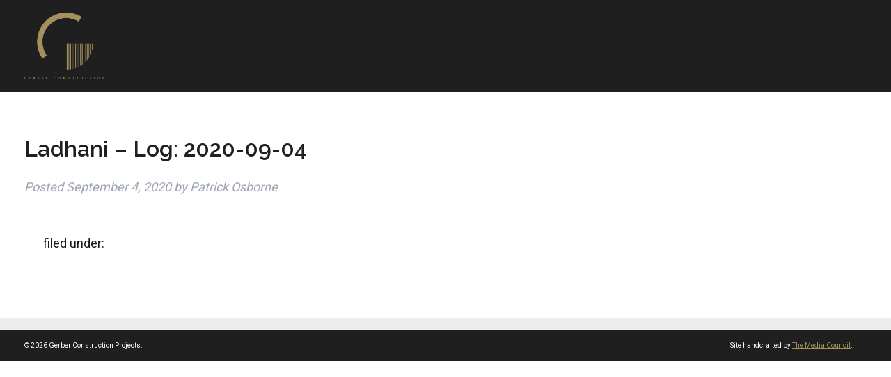

--- FILE ---
content_type: text/css
request_url: https://projects.gerberconstruction.net/wp-content/themes/gerber/library/css/style.css
body_size: 11441
content:
/*! Made with Bones: http://themble.com/bones :) */article,aside,details,figcaption,figure,footer,header,hgroup,main,nav,section,summary{display:block}audio,canvas,video{display:inline-block}audio:not([controls]){display:none;height:0}[hidden],template{display:none}html{font-family:sans-serif;-ms-text-size-adjust:100%;-webkit-text-size-adjust:100%}body{margin:0}a{background:transparent}a:focus{outline:thin dotted}a:active,a:hover{outline:0}h1{font-size:2em;margin:0.67em 0}abbr[title]{border-bottom:1px dotted}b,strong,.strong{font-weight:bold}dfn,em,.em{font-style:italic}hr{-moz-box-sizing:content-box;box-sizing:content-box;height:0}p{-webkit-hyphens:auto;-epub-hyphens:auto;-moz-hyphens:auto;hyphens:auto}pre{margin:0}code,kbd,pre,samp{font-family:monospace, serif;font-size:1em}pre{white-space:pre-wrap}q{quotes:"\201C" "\201D" "\2018" "\2019"}q:before,q:after{content:'';content:none}small,.small{font-size:75%}sub,sup{font-size:75%;line-height:0;position:relative;vertical-align:baseline}sup{top:-0.5em}sub{bottom:-0.25em}dl,menu,ol,ul{margin:1em 0}dd{margin:0}menu{padding:0 0 0 40px}ol,ul{padding:0;list-style-type:none}nav ul,nav ol{list-style:none;list-style-image:none}img{border:0}svg:not(:root){overflow:hidden}figure{margin:0}fieldset{border:1px solid #c0c0c0;margin:0 2px;padding:0.35em 0.625em 0.75em}legend{border:0;padding:0}button,input,select,textarea{font-family:inherit;font-size:100%;margin:0}button,input{line-height:normal}button,select{text-transform:none}button,html input[type="button"],input[type="reset"],input[type="submit"]{-webkit-appearance:button;cursor:pointer}button[disabled],html input[disabled]{cursor:default}input[type="checkbox"],input[type="radio"]{box-sizing:border-box;padding:0}input[type="search"]{-webkit-appearance:textfield;-moz-box-sizing:content-box;-webkit-box-sizing:content-box;box-sizing:content-box}input[type="search"]::-webkit-search-cancel-button,input[type="search"]::-webkit-search-decoration{-webkit-appearance:none}button::-moz-focus-inner,input::-moz-focus-inner{border:0;padding:0}textarea{overflow:auto;vertical-align:top}table{border-collapse:collapse;border-spacing:0}*{-webkit-box-sizing:border-box;-moz-box-sizing:border-box;box-sizing:border-box}.image-replacement,.ir{text-indent:100%;white-space:nowrap;overflow:hidden}.clearfix,.cf,.comment-respond{zoom:1}.clearfix:before,.clearfix:after,.cf:before,.comment-respond:before,.cf:after,.comment-respond:after{content:"";display:table}.clearfix:after,.cf:after,.comment-respond:after{clear:both}span.amp{font-family:Baskerville,'Goudy Old Style',Palatino,'Book Antiqua',serif !important;font-style:italic}@font-face{font-family:'gerber-icons';src:url("../fonts/gerber-icons.ttf?9xkfz5") format("truetype"),url("../fonts/gerber-icons.woff?9xkfz5") format("woff"),url("../fonts/gerber-icons.svg?9xkfz5#gerber-icons") format("svg");font-weight:normal;font-style:normal}[class^="icon-"],[class*=" icon-"]{font-family:'gerber-icons' !important;speak:none;font-style:normal;font-weight:normal;font-variant:normal;text-transform:none;line-height:1;-webkit-font-smoothing:antialiased;-moz-osx-font-smoothing:grayscale}.icon-calendar:before{content:"\e906"}.icon-eye:before{content:"\e905"}.icon-download:before{content:"\e904"}.icon-menu:before{content:"\e903"}.icon-edit:before{content:"\e900"}.icon-plus-square:before{content:"\e901"}.icon-dot-single:before{content:"\e902"}p{-ms-word-wrap:break-word;word-break:break-word;word-wrap:break-word;-webkit-hyphens:none;-moz-hyphens:none;hyphens:none;-webkit-hyphenate-before:2;-webkit-hyphenate-after:3;hyphenate-lines:3}.last-col{float:right;padding-right:0 !important;padding-left:15px}@media (max-width: 767px){.m-all{float:left;padding-right:20px;width:100%;padding-right:15px;padding-left:0}.m-1of2{float:left;padding-right:20px;width:50%}.m-1of3{float:left;padding-right:20px;width:33.33%}.m-2of3{float:left;padding-right:20px;width:66.66%}.m-1of4{float:left;padding-right:20px;width:25%}.m-3of4{float:left;padding-right:20px;width:75%}}@media (min-width: 768px) and (max-width: 1029px){.t-all{float:left;padding-right:20px;width:100%;padding-right:0;padding-left:0}.t-1of2{float:left;padding-right:20px;width:50%}.t-1of3{float:left;padding-right:20px;width:33.33%}.t-2of3{float:left;padding-right:20px;width:66.66%}.t-1of4{float:left;padding-right:20px;width:25%}.t-3of4{float:left;padding-right:20px;width:75%}.t-1of5{float:left;padding-right:20px;width:20%}.t-2of5{float:left;padding-right:20px;width:40%}.t-3of5{float:left;padding-right:20px;width:60%}.t-4of5{float:left;padding-right:20px;width:80%}.t-1of6{float:left;padding-right:20px;width:16.6666666667%}}@media (min-width: 1030px){.d-all{float:left;padding-right:20px;width:100%;padding-right:0;padding-left:0}.d-1of2{float:left;padding-right:20px;width:50%}.d-1of3{float:left;padding-right:20px;width:33.33%}.d-2of3{float:left;padding-right:20px;width:66.66%}.d-1of4{float:left;padding-right:20px;width:25%}.d-3of4{float:left;padding-right:20px;width:75%}.d-1of5{float:left;padding-right:20px;width:20%}.d-2of5{float:left;padding-right:20px;width:40%}.d-3of5{float:left;padding-right:20px;width:60%}.d-4of5{float:left;padding-right:20px;width:80%}.d-1of6{float:left;padding-right:20px;width:16.6666666667%}.d-1of7{float:left;padding-right:20px;width:14.2857142857%}.d-2of7{float:left;padding-right:20px;width:28.5714286%}.d-3of7{float:left;padding-right:20px;width:42.8571429%}.d-4of7{float:left;padding-right:20px;width:57.1428572%}.d-5of7{float:left;padding-right:20px;width:71.4285715%}.d-6of7{float:left;padding-right:20px;width:85.7142857%}.d-1of8{float:left;padding-right:20px;width:12.5%}.d-1of9{float:left;padding-right:20px;width:11.1111111111%}.d-1of10{float:left;padding-right:20px;width:10%}.d-1of11{float:left;padding-right:20px;width:9.09090909091%}.d-1of12{float:left;padding-right:20px;width:8.33%}}.rwd-table{margin:0.25em 0 2.5em 0;min-width:300px;width:100%}.rwd-table tr{border-top:1px solid #ddd;border-bottom:1px solid #ddd}.rwd-table th{display:none}.rwd-table th a{color:#454545;text-decoration:none}.rwd-table td{display:block}.rwd-table td:first-child{padding-top:.5em}.rwd-table td:last-child{padding-bottom:.5em}.rwd-table td:before{content:attr(data-th) ": ";font-weight:bold;width:10em;display:inline-block}@media (min-width: 645px){.rwd-table td:before{display:none}}@media (max-width: 480px){.rwd-table td:before{width:7.5em}}.rwd-table td a{text-decoration:none}.rwd-table th,.rwd-table td{text-align:left}@media (min-width: 645px){.rwd-table th.center,.rwd-table td.center{text-align:center}}@media (min-width: 645px){.rwd-table th,.rwd-table td{display:table-cell;padding:12px 15px}.rwd-table th:first-child,.rwd-table td:first-child{padding-left:0}.rwd-table th:last-child,.rwd-table td:last-child{padding-right:0}}.rwd-table th.text-right,.rwd-table td.text-right{text-align:right}.rwd-table th.text-center,.rwd-table td.text-center{text-align:center}.rwd-table{background:#eee;color:#fff;border-radius:.25em;overflow:hidden;border-collapse:separate;border:1px solid #ebebeb}.rwd-table th{background:#e0e0e0}.rwd-table tr{border-color:#46637f}.rwd-table th,.rwd-table td{margin:2px 15px}@media (min-width: 645px){.rwd-table th,.rwd-table td{padding:12px 15px !important}}.rwd-table th.weathercol,.rwd-table td.weathercol{padding-right:0 !important}.rwd-table th.weathercol2,.rwd-table td.weathercol2{padding-left:0 !important}.rwd-table th{color:#454545}.rwd-table td{font-family:'Open Sans', sans-serif;font-weight:400;color:#5f6062;font-size:14px}.rwd-table tbody tr:nth-child(2n){background:#fff}.rwd-table td:before{color:#323944}.rwd-table-2 th{width:95px;max-width:95px;border-bottom:1px solid #525e70}@media (min-width: 767px){.rwd-table-2 th{width:170px;max-width:170px}}.alert-success,.alert-error,.alert-info,.alert-help{margin:10px;padding:5px 18px;border:1px solid}.alert-help{border-color:#e8dc59;background:#ebe16f}.alert-info{border-color:#bfe4f4;background:#d5edf8}.alert-error{border-color:#f8cdce;background:#fbe3e4}.alert-success{border-color:#deeaae;background:#e6efc2}.green-btn,#submit,.comment-reply-link{display:inline-block;position:relative;font-family:"Helvetica Neue",Helvetica,Arial,sans-serif;text-decoration:none;color:#fff !important;font-size:14px;line-height:14px;font-weight:normal;padding:15px 15px;border-radius:4px;border:0;cursor:pointer;-webkit-transition:background-color 0.14s ease-in-out;transition:background-color 0.14s ease-in-out}.green-btn:hover,#submit:hover,.comment-reply-link:hover,.green-btn:focus,#submit:focus,.comment-reply-link:focus{color:#fff !important;text-decoration:none;outline:none}.green-btn:active,#submit:active,.comment-reply-link:active{top:1px}.green-btn,#submit,.comment-reply-link{background-color:#A4915D;width:auto}.green-btn:hover,#submit:hover,.comment-reply-link:hover,.green-btn:focus,#submit:focus,.comment-reply-link:focus{background-color:#84744a}.green-btn:active,#submit:active,.comment-reply-link:active{background-color:#8a7a4e}.project-btn{display:inline-block;float:right;padding:6px 8px;margin:3px 3px;text-decoration:none;background-color:#A4915D;line-height:20px;color:#fff !important;border-radius:4px;-webkit-transition:background-color 0.14s ease-in-out;transition:background-color 0.14s ease-in-out}.project-btn span{position:relative;top:1px;padding-right:6px}.project-btn:hover{background-color:#1F1F1F}@media print{.project-btn,.green-btn,#submit,.comment-reply-link,.project-btn .icon-edit,.green-btn .icon-edit,#submit .icon-edit,.comment-reply-link .icon-edit{display:none}}.entry-content input[type="text"],.entry-content input[type="password"],.entry-content input[type="datetime"],.entry-content input[type="datetime-local"],.entry-content input[type="date"],.entry-content input[type="month"],.entry-content input[type="time"],.entry-content input[type="week"],.entry-content input[type="number"],.entry-content input[type="email"],.entry-content input[type="url"],.entry-content input[type="search"],.entry-content input[type="tel"],.entry-content input[type="color"],.entry-content select,.entry-content textarea,.entry-content .field{display:block;height:40px;line-height:1em;padding:0 12px;font-size:1em;color:#1c1720;border-radius:3px;vertical-align:middle;box-shadow:none;border:0;width:100%;font-family:"Roboto","Helvetica Neue",Helvetica,Arial,sans-serif;background-color:#ebebeb;-webkit-transition:background-color 0.24s ease-in-out;transition:background-color 0.24s ease-in-out}.entry-content input[type="text"]:focus,.entry-content input[type="text"]:active,.entry-content input[type="password"]:focus,.entry-content input[type="password"]:active,.entry-content input[type="datetime"]:focus,.entry-content input[type="datetime"]:active,.entry-content input[type="datetime-local"]:focus,.entry-content input[type="datetime-local"]:active,.entry-content input[type="date"]:focus,.entry-content input[type="date"]:active,.entry-content input[type="month"]:focus,.entry-content input[type="month"]:active,.entry-content input[type="time"]:focus,.entry-content input[type="time"]:active,.entry-content input[type="week"]:focus,.entry-content input[type="week"]:active,.entry-content input[type="number"]:focus,.entry-content input[type="number"]:active,.entry-content input[type="email"]:focus,.entry-content input[type="email"]:active,.entry-content input[type="url"]:focus,.entry-content input[type="url"]:active,.entry-content input[type="search"]:focus,.entry-content input[type="search"]:active,.entry-content input[type="tel"]:focus,.entry-content input[type="tel"]:active,.entry-content input[type="color"]:focus,.entry-content input[type="color"]:active,.entry-content select:focus,.entry-content select:active,.entry-content textarea:focus,.entry-content textarea:active,.entry-content .field:focus,.entry-content .field:active{background-color:#f5f5f5;outline:none}.entry-content input[type="text"].error,.entry-content input[type="text"].is-invalid,.entry-content input[type="password"].error,.entry-content input[type="password"].is-invalid,.entry-content input[type="datetime"].error,.entry-content input[type="datetime"].is-invalid,.entry-content input[type="datetime-local"].error,.entry-content input[type="datetime-local"].is-invalid,.entry-content input[type="date"].error,.entry-content input[type="date"].is-invalid,.entry-content input[type="month"].error,.entry-content input[type="month"].is-invalid,.entry-content input[type="time"].error,.entry-content input[type="time"].is-invalid,.entry-content input[type="week"].error,.entry-content input[type="week"].is-invalid,.entry-content input[type="number"].error,.entry-content input[type="number"].is-invalid,.entry-content input[type="email"].error,.entry-content input[type="email"].is-invalid,.entry-content input[type="url"].error,.entry-content input[type="url"].is-invalid,.entry-content input[type="search"].error,.entry-content input[type="search"].is-invalid,.entry-content input[type="tel"].error,.entry-content input[type="tel"].is-invalid,.entry-content input[type="color"].error,.entry-content input[type="color"].is-invalid,.entry-content select.error,.entry-content select.is-invalid,.entry-content textarea.error,.entry-content textarea.is-invalid,.entry-content .field.error,.entry-content .field.is-invalid{color:#fbe3e4;border-color:#fbe3e4;background-color:#fff;background-position:99% center;background-repeat:no-repeat;background-image:url([data-uri]);outline-color:#fbe3e4}.entry-content input[type="text"].success,.entry-content input[type="text"].is-valid,.entry-content input[type="password"].success,.entry-content input[type="password"].is-valid,.entry-content input[type="datetime"].success,.entry-content input[type="datetime"].is-valid,.entry-content input[type="datetime-local"].success,.entry-content input[type="datetime-local"].is-valid,.entry-content input[type="date"].success,.entry-content input[type="date"].is-valid,.entry-content input[type="month"].success,.entry-content input[type="month"].is-valid,.entry-content input[type="time"].success,.entry-content input[type="time"].is-valid,.entry-content input[type="week"].success,.entry-content input[type="week"].is-valid,.entry-content input[type="number"].success,.entry-content input[type="number"].is-valid,.entry-content input[type="email"].success,.entry-content input[type="email"].is-valid,.entry-content input[type="url"].success,.entry-content input[type="url"].is-valid,.entry-content input[type="search"].success,.entry-content input[type="search"].is-valid,.entry-content input[type="tel"].success,.entry-content input[type="tel"].is-valid,.entry-content input[type="color"].success,.entry-content input[type="color"].is-valid,.entry-content select.success,.entry-content select.is-valid,.entry-content textarea.success,.entry-content textarea.is-valid,.entry-content .field.success,.entry-content .field.is-valid{color:#e6efc2;border-color:#e6efc2;background-color:#fff;background-position:99% center;background-repeat:no-repeat;background-image:url([data-uri]);outline-color:#e6efc2}.entry-content input[type="text"][disabled],.entry-content input[type="text"].is-disabled,.entry-content input[type="password"][disabled],.entry-content input[type="password"].is-disabled,.entry-content input[type="datetime"][disabled],.entry-content input[type="datetime"].is-disabled,.entry-content input[type="datetime-local"][disabled],.entry-content input[type="datetime-local"].is-disabled,.entry-content input[type="date"][disabled],.entry-content input[type="date"].is-disabled,.entry-content input[type="month"][disabled],.entry-content input[type="month"].is-disabled,.entry-content input[type="time"][disabled],.entry-content input[type="time"].is-disabled,.entry-content input[type="week"][disabled],.entry-content input[type="week"].is-disabled,.entry-content input[type="number"][disabled],.entry-content input[type="number"].is-disabled,.entry-content input[type="email"][disabled],.entry-content input[type="email"].is-disabled,.entry-content input[type="url"][disabled],.entry-content input[type="url"].is-disabled,.entry-content input[type="search"][disabled],.entry-content input[type="search"].is-disabled,.entry-content input[type="tel"][disabled],.entry-content input[type="tel"].is-disabled,.entry-content input[type="color"][disabled],.entry-content input[type="color"].is-disabled,.entry-content select[disabled],.entry-content select.is-disabled,.entry-content textarea[disabled],.entry-content textarea.is-disabled,.entry-content .field[disabled],.entry-content .field.is-disabled{cursor:not-allowed;border-color:#cfcfcf;opacity:0.6}.entry-content input[type="text"][disabled]:focus,.entry-content input[type="text"][disabled]:active,.entry-content input[type="text"].is-disabled:focus,.entry-content input[type="text"].is-disabled:active,.entry-content input[type="password"][disabled]:focus,.entry-content input[type="password"][disabled]:active,.entry-content input[type="password"].is-disabled:focus,.entry-content input[type="password"].is-disabled:active,.entry-content input[type="datetime"][disabled]:focus,.entry-content input[type="datetime"][disabled]:active,.entry-content input[type="datetime"].is-disabled:focus,.entry-content input[type="datetime"].is-disabled:active,.entry-content input[type="datetime-local"][disabled]:focus,.entry-content input[type="datetime-local"][disabled]:active,.entry-content input[type="datetime-local"].is-disabled:focus,.entry-content input[type="datetime-local"].is-disabled:active,.entry-content input[type="date"][disabled]:focus,.entry-content input[type="date"][disabled]:active,.entry-content input[type="date"].is-disabled:focus,.entry-content input[type="date"].is-disabled:active,.entry-content input[type="month"][disabled]:focus,.entry-content input[type="month"][disabled]:active,.entry-content input[type="month"].is-disabled:focus,.entry-content input[type="month"].is-disabled:active,.entry-content input[type="time"][disabled]:focus,.entry-content input[type="time"][disabled]:active,.entry-content input[type="time"].is-disabled:focus,.entry-content input[type="time"].is-disabled:active,.entry-content input[type="week"][disabled]:focus,.entry-content input[type="week"][disabled]:active,.entry-content input[type="week"].is-disabled:focus,.entry-content input[type="week"].is-disabled:active,.entry-content input[type="number"][disabled]:focus,.entry-content input[type="number"][disabled]:active,.entry-content input[type="number"].is-disabled:focus,.entry-content input[type="number"].is-disabled:active,.entry-content input[type="email"][disabled]:focus,.entry-content input[type="email"][disabled]:active,.entry-content input[type="email"].is-disabled:focus,.entry-content input[type="email"].is-disabled:active,.entry-content input[type="url"][disabled]:focus,.entry-content input[type="url"][disabled]:active,.entry-content input[type="url"].is-disabled:focus,.entry-content input[type="url"].is-disabled:active,.entry-content input[type="search"][disabled]:focus,.entry-content input[type="search"][disabled]:active,.entry-content input[type="search"].is-disabled:focus,.entry-content input[type="search"].is-disabled:active,.entry-content input[type="tel"][disabled]:focus,.entry-content input[type="tel"][disabled]:active,.entry-content input[type="tel"].is-disabled:focus,.entry-content input[type="tel"].is-disabled:active,.entry-content input[type="color"][disabled]:focus,.entry-content input[type="color"][disabled]:active,.entry-content input[type="color"].is-disabled:focus,.entry-content input[type="color"].is-disabled:active,.entry-content select[disabled]:focus,.entry-content select[disabled]:active,.entry-content select.is-disabled:focus,.entry-content select.is-disabled:active,.entry-content textarea[disabled]:focus,.entry-content textarea[disabled]:active,.entry-content textarea.is-disabled:focus,.entry-content textarea.is-disabled:active,.entry-content .field[disabled]:focus,.entry-content .field[disabled]:active,.entry-content .field.is-disabled:focus,.entry-content .field.is-disabled:active{background-color:#d5edf8}.entry-content input[type="password"]{letter-spacing:0.3em}.entry-content textarea{max-width:100%;min-height:50px;height:auto;line-height:1.3em}.entry-content select,.entry-content .select2-container--default .select2-selection--multiple,.entry-content .select2-container--default .select2-selection--single{-webkit-appearance:none;-moz-appearance:none;appearance:none;background-image:url([data-uri]);background-repeat:no-repeat;background-position:97.5% center;background-color:#ebebeb;border:0;color:#000 !important;min-height:40px}.entry-content select{min-height:40px}.entry-content .select2-container--default .select2-selection--single .select2-selection__rendered{line-height:40px}.entry-content .ui-datepicker select.ui-datepicker-month,.entry-content .ui-datepicker select.ui-datepicker-year{float:left;margin-left:5px;background-position:90% center}.entry-content .select2-container .select2-search--inline .select2-search__field{margin-top:0}.entry-content .acf-field select{padding:2px 10px;font-size:16px;line-height:1.4}.entry-content .select2-selection__arrow{display:none}.screen-reader-text{position:absolute;margin:-1px;padding:0;height:1px;width:1px;overflow:hidden;clip:rect(0 0 0 0);border:0;word-wrap:normal !important}.acf-field-59d3bead00196,.acf-field-59d3becd00197,.acf-field-59dd745234699,.acf-field-59e13051211d9,.edit-daily-log .acf-field-59dfe89d05533,.acf-field-59e4317480802{display:none}input[type="submit"],a.acf-button{background:#A4915D;background-image:-webkit-linear-gradient(top, #ad9c6d, #A4915D);background-image:-moz-linear-gradient(top, #ad9c6d, #A4915D);background-image:-ms-linear-gradient(top, #ad9c6d, #A4915D);background-image:-o-linear-gradient(top, #ad9c6d, #A4915D);background-image:linear-gradient(to bottom, #ad9c6d, #A4915D);-webkit-border-radius:0;-moz-border-radius:0;border-radius:0px;border:0;font-family:Arial;color:#ffffff;font-size:20px;padding:5px 10px;text-decoration:none;-webkit-transition:all 0.2s ease-in-out;transition:all 0.2s ease-in-out}input[type="submit"]:hover,a.acf-button:hover{background:#A4915D;background-image:-webkit-linear-gradient(top, #3d4553, #323944);background-image:-moz-linear-gradient(top, #3d4553, #323944);background-image:-ms-linear-gradient(top, #3d4553, #323944);background-image:-o-linear-gradient(top, #3d4553, #323944);background-image:linear-gradient(to bottom, #3d4553, #323944);text-decoration:none;color:#fff !important}a.acf-button{padding:5px 10px;font-size:80%}@media only screen and (min-width: 768px){#acf-field_59e5390b600ca.acf-gallery.ui-resizable{height:225px !important}}.slick-slider{position:relative;display:block;box-sizing:border-box;-webkit-touch-callout:none;-webkit-user-select:none;-khtml-user-select:none;-moz-user-select:none;-ms-user-select:none;user-select:none;-ms-touch-action:pan-y;touch-action:pan-y;-webkit-tap-highlight-color:transparent}.slick-list{position:relative;overflow:hidden;display:block;margin:0;padding:0}.slick-list:focus{outline:none}.slick-list.dragging{cursor:pointer;cursor:hand}.slick-slider .slick-track,.slick-slider .slick-list{-webkit-transform:translate3d(0, 0, 0);-moz-transform:translate3d(0, 0, 0);-ms-transform:translate3d(0, 0, 0);-o-transform:translate3d(0, 0, 0);transform:translate3d(0, 0, 0)}.slick-track{position:relative;left:0;top:0;display:block;margin-left:auto;margin-right:auto}.slick-track:before,.slick-track:after{content:"";display:table}.slick-track:after{clear:both}.slick-loading .slick-track{visibility:hidden}.slick-slide{float:left;height:100%;min-height:1px;display:none}[dir="rtl"] .slick-slide{float:right}.slick-slide img{display:block}.slick-slide.slick-loading img{display:none}.slick-slide.dragging img{pointer-events:none}.slick-initialized .slick-slide{display:block}.slick-loading .slick-slide{visibility:hidden}.slick-vertical .slick-slide{display:block;height:auto;border:1px solid transparent}.slick-arrow.slick-hidden{display:none}.slick-loading .slick-list{background:#fff url("./../images/ajax-loader.gif") center center no-repeat}.slick-arrow{z-index:10000 !important}.slick-prev,.slick-next{position:absolute;display:block;height:20px;width:20px;line-height:0px;font-size:0px;cursor:pointer;background:transparent;color:transparent;top:50%;-webkit-transform:translate(0, -50%);-ms-transform:translate(0, -50%);transform:translate(0, -50%);padding:0;border:none;outline:none}.slick-prev:hover,.slick-prev:focus,.slick-next:hover,.slick-next:focus{outline:none;background:transparent;color:transparent}.slick-prev:hover:before,.slick-prev:focus:before,.slick-next:hover:before,.slick-next:focus:before{opacity:1}.slick-prev.slick-disabled:before,.slick-next.slick-disabled:before{opacity:.25}.slick-prev:before,.slick-next:before{font-family:"gerber-icons";font-size:20px;line-height:1;color:#fff;opacity:.75;-webkit-font-smoothing:antialiased;-moz-osx-font-smoothing:grayscale}.slick-prev{left:25px}[dir="rtl"] .slick-prev{left:auto;right:25px}.slick-prev:before{content:"←"}[dir="rtl"] .slick-prev:before{content:"→"}.slick-next{right:25px}[dir="rtl"] .slick-next{left:25px;right:auto}.slick-next:before{content:"→"}[dir="rtl"] .slick-next:before{content:"←"}.slick-dotted.slick-slider{padding-bottom:30px}.slick-dots{position:absolute;bottom:5px;list-style:none;display:block;text-align:center;padding:0;margin:0;width:100%}.slick-dots li{position:relative;display:inline-block;height:20px;width:20px;margin:0 5px;padding:0;cursor:pointer}.slick-dots li button{border:0;background:transparent;display:block;height:20px;width:20px;outline:none;line-height:0px;font-size:0px;color:transparent;padding:5px;cursor:pointer}.slick-dots li button:hover,.slick-dots li button:focus{outline:none}.slick-dots li button:hover:before,.slick-dots li button:focus:before{opacity:1}.slick-dots li button:before{position:absolute;top:0;left:0;content:"";width:20px;height:20px;font-family:"gerber-icons";font-size:26px;line-height:20px;text-align:center;color:#000;opacity:.25;-webkit-font-smoothing:antialiased;-moz-osx-font-smoothing:grayscale}.slick-dots li button:only-child{display:none}.slick-dots li.slick-active button:before{color:#000;opacity:.75}body.hidden-scroll{overflow:hidden}.sl-overlay{position:fixed;left:0;right:0;top:0;bottom:0;background:#000;opacity:0.8;display:none;z-index:1050}.sl-wrapper{z-index:1040}.sl-wrapper button{border:0 none;background:transparent;font-size:28px;padding:0;cursor:pointer}.sl-wrapper button:hover{opacity:0.7}.sl-wrapper .sl-close{display:none;position:fixed;right:30px;top:50px;z-index:1060;margin-top:-14px;margin-right:-14px;height:44px;width:44px;line-height:44px;font-family:Arial,Baskerville,monospace;color:#fff;font-size:3rem}.sl-wrapper .sl-close:focus{outline:none}.sl-wrapper .sl-counter{display:none;position:fixed;top:50px;left:30px;z-index:1060;color:#fff;font-size:1rem}.sl-wrapper .sl-navigation{width:100%;display:none}.sl-wrapper .sl-navigation button{position:fixed;top:50%;margin-top:-22px;height:44px;width:22px;line-height:44px;text-align:center;display:block;z-index:1060;font-family:Arial,Baskerville,monospace;color:#fff}.sl-wrapper .sl-navigation button.sl-next{right:5px;font-size:2rem}.sl-wrapper .sl-navigation button.sl-prev{left:5px;font-size:2rem}.sl-wrapper .sl-navigation button:focus{outline:none}@media (min-width: 35.5em){.sl-wrapper .sl-navigation button{width:44px}.sl-wrapper .sl-navigation button.sl-next{right:10px;font-size:3rem}.sl-wrapper .sl-navigation button.sl-prev{left:10px;font-size:3rem}}@media (min-width: 50em){.sl-wrapper .sl-navigation button{width:44px}.sl-wrapper .sl-navigation button.sl-next{right:20px;font-size:3rem}.sl-wrapper .sl-navigation button.sl-prev{left:20px;font-size:3rem}}.sl-wrapper .sl-image{position:fixed;-ms-touch-action:none;touch-action:none;z-index:10000}.sl-wrapper .sl-image img{margin:0;padding:0;display:block;border:0 none}@media (min-width: 35.5em){.sl-wrapper .sl-image img{border:0 none}}@media (min-width: 50em){.sl-wrapper .sl-image img{border:0 none}}.sl-wrapper .sl-image iframe{background:#000;border:0 none}@media (min-width: 35.5em){.sl-wrapper .sl-image iframe{border:0 none}}@media (min-width: 50em){.sl-wrapper .sl-image iframe{border:0 none}}.sl-wrapper .sl-image .sl-caption{display:none;padding:10px;color:#fff;background:rgba(0,0,0,0.8);position:absolute;bottom:0;left:0;right:0}.sl-wrapper .sl-image .sl-caption.pos-top{bottom:auto;top:0}.sl-wrapper .sl-image .sl-caption.pos-outside{bottom:auto}.sl-wrapper .sl-image .sl-download{display:none;position:absolute;bottom:5px;right:5px;color:#fff;z-index:1060}.sl-spinner{display:none;border:5px solid #333;border-radius:40px;height:40px;left:50%;margin:-20px 0 0 -20px;opacity:0;position:fixed;top:50%;width:40px;z-index:1007;-webkit-animation:pulsate 1s ease-out infinite;-moz-animation:pulsate 1s ease-out infinite;-ms-animation:pulsate 1s ease-out infinite;-o-animation:pulsate 1s ease-out infinite;animation:pulsate 1s ease-out infinite}.sl-scrollbar-measure{position:absolute;top:-9999px;width:50px;height:50px;overflow:scroll}@-webkit-keyframes pulsate{0%{transform:scale(0.1);opacity:0.0}50%{opacity:1}100%{transform:scale(1.2);opacity:0}}@keyframes pulsate{0%{transform:scale(0.1);opacity:0.0}50%{opacity:1}100%{transform:scale(1.2);opacity:0}}@-moz-keyframes pulsate{0%{transform:scale(0.1);opacity:0.0}50%{opacity:1}100%{transform:scale(1.2);opacity:0}}@-o-keyframes pulsate{0%{transform:scale(0.1);opacity:0.0}50%{opacity:1}100%{transform:scale(1.2);opacity:0}}@-ms-keyframes pulsate{0%{transform:scale(0.1);opacity:0.0}50%{opacity:1}100%{transform:scale(1.2);opacity:0}}@font-face{font-family:'pignose-calendar-icon';src:url("../fonts/pignose.calendar.eot?gpa4vl");src:url("../fonts/pignose.calendar.eot?gpa4vl#iefix") format("embedded-opentype"),url("../fonts/pignose.calendar.ttf?gpa4vl") format("truetype"),url("../fonts/pignose.calendar.woff?gpa4vl") format("woff"),url("../fonts/pignose.calendar.svg?gpa4vl#pignose.calendar") format("svg");font-weight:normal;font-style:normal}.pignose-calendar .icon-arrow-left,.pignose-calendar .icon-arrow-right{font-family:'pignose-calendar-icon' !important;speak:none;font-style:normal;font-weight:normal;font-variant:normal;text-transform:none;line-height:1}.pignose-calendar .icon-arrow-left:before{content:'\e90b'}.pignose-calendar .icon-arrow-right:before{content:'\e90a'}.pignose-calendar-wrapper{display:none;position:fixed;width:80%;max-width:360px;top:50%;left:50%;border-radius:2px;z-index:50001;overflow:hidden;box-shadow:0 4px 16px #000000;transform:translate3d(0, 100px, 0);opacity:0;transition:opacity 0.3s ease, transform 0.2s ease-out}.pignose-calendar-wrapper.pignose-calendar-wrapper-active{opacity:1;transform:translate3d(0, 0, 0)}.pignose-calendar-wrapper .pignose-calendar{max-width:auto;width:100%;border:none}.pignose-calendar-wrapper .pignose-calendar .pignose-calendar-button-group{border-top:1px solid #e2e2e2;overflow:hidden}.pignose-calendar-wrapper .pignose-calendar .pignose-calendar-button-group .pignose-calendar-button{width:50%;display:block;float:left;height:3.2em;text-align:center;line-height:3.2em;color:#333333;font-weight:600;text-decoration:none;transition:background-color 0.3s ease;box-sizing:border-box}.pignose-calendar-wrapper .pignose-calendar .pignose-calendar-button-group .pignose-calendar-button:hover{background-color:#efefef}.pignose-calendar-wrapper .pignose-calendar .pignose-calendar-button-group .pignose-calendar-button-apply{color:#ffffff;background-color:#2fabb7}.pignose-calendar-wrapper .pignose-calendar .pignose-calendar-button-group .pignose-calendar-button-apply:hover{background-color:#49c4d0}.pignose-calendar-wrapper-overlay{background-color:#000000;opacity:0;transition:opacity .3s ease;position:fixed;top:0;left:0;right:0;bottom:0;width:100%;height:100%;z-index:50000}.pignose-calendar-wrapper-overlay.pignose-calendar-wrapper-overlay-active{opacity:.7}.pignose-calendar{width:80%;max-width:360px;background-color:#ffffff;border:1px solid #d8d8d8;font-size:100%;margin:0 auto;box-shadow:0 3px 8px rgba(0,0,0,0.25)}.pignose-calendar .pignose-calendar-top{padding:2.6em 0;background-color:#fafafa;border-bottom:1px solid #e2e2e2;box-shadow:0 3px 8px rgba(0,0,0,0.125);position:relative;overflow:hidden}.pignose-calendar .pignose-calendar-top .pignose-calendar-top-date{position:absolute;top:0;left:0;width:100%;height:100%;padding:1.8em 0;text-align:center;text-transform:uppercase;box-sizing:border-box}.pignose-calendar .pignose-calendar-top .pignose-calendar-top-year,.pignose-calendar .pignose-calendar-top .pignose-calendar-top-month{display:block;text-align:center}.pignose-calendar .pignose-calendar-top .pignose-calendar-top-year{font-size:115%;color:rgba(0,0,0,0.5)}.pignose-calendar .pignose-calendar-top .pignose-calendar-top-month{margin-bottom:.4em;font-size:130%;font-weight:600}.pignose-calendar .pignose-calendar-top .pignose-calendar-top-nav{display:inline-block;width:1.6em;height:1.6em;position:relative;z-index:5;text-decoration:none}.pignose-calendar .pignose-calendar-top .pignose-calendar-top-nav .pignose-calendar-top-value{display:inline-block;color:#777777;font-size:115%;font-weight:600;vertical-align:middle;margin-top:-10px}.pignose-calendar .pignose-calendar-top .pignose-calendar-top-nav .pignose-calendar-top-icon{color:#555555;font-size:160%}.pignose-calendar .pignose-calendar-top .pignose-calendar-top-nav.pignose-calendar-top-prev{float:left;margin-left:1.6em}.pignose-calendar .pignose-calendar-top .pignose-calendar-top-nav.pignose-calendar-top-prev .pignose-calendar-top-value{margin-left:.2em}.pignose-calendar .pignose-calendar-top .pignose-calendar-top-nav.pignose-calendar-top-next{float:right;margin-right:1.6em}.pignose-calendar .pignose-calendar-top .pignose-calendar-top-nav.pignose-calendar-top-next .pignose-calendar-top-value{margin-right:.2em}.pignose-calendar .pignose-calendar-header{padding:0 1.2em;margin-top:1.2em;font-weight:600;overflow:hidden}.pignose-calendar .pignose-calendar-header .pignose-calendar-week{float:left;width:14.28%;height:2.8em;text-align:center;line-height:2.8em;box-sizing:border-box}.pignose-calendar .pignose-calendar-header .pignose-calendar-week.pignose-calendar-week-sun,.pignose-calendar .pignose-calendar-header .pignose-calendar-week.pignose-calendar-week-sat{color:#fa4832}.pignose-calendar .pignose-calendar-header .pignose-calendar-week:last-child{width:14.32%}.pignose-calendar .pignose-calendar-body{padding:.5em 1.2em}.pignose-calendar .pignose-calendar-body .pignose-calendar-row{overflow:hidden}.pignose-calendar .pignose-calendar-unit{float:left;display:block;height:50px;width:14.28%;text-align:center;line-height:2.8em;box-sizing:border-box}.pignose-calendar .pignose-calendar-unit:last-child{width:14.32%}.pignose-calendar .pignose-calendar-unit .pignose-calendar-button-schedule-container{line-height:.5em}.pignose-calendar .pignose-calendar-unit .pignose-calendar-button-schedule-container .pignose-calendar-button-schedule-pin{display:inline-block;background-color:#777777;width:.5em;height:.5em;border-radius:50%;margin-right:.2em}.pignose-calendar .pignose-calendar-unit .pignose-calendar-button-schedule-container .pignose-calendar-button-schedule-pin:last-child{margin-right:0}.pignose-calendar .pignose-calendar-unit a{display:inline-block;width:2.4em;height:2.4em;border-radius:50%;color:#000;line-height:2.4em;text-align:center;text-decoration:none;background-color:rgba(204,204,204,0.4);transition:background-color 0.3s ease, color 0.3s ease}.pignose-calendar .pignose-calendar-unit a:active{background-color:#A4915D;color:#ffffff}.pignose-calendar .pignose-calendar-unit.pignose-calendar-unit-disabled a{opacity:.25}.pignose-calendar .pignose-calendar-unit.pignose-calendar-unit-active a{background-color:#A4915D;color:#ffffff;font-weight:600;box-shadow:0 1px 3px rgba(0,0,0,0.5)}.pignose-calendar .pignose-calendar-unit.pignose-calendar-unit-active.pignose-calendar-unit-sun a,.pignose-calendar .pignose-calendar-unit.pignose-calendar-unit-active.pignose-calendar-unit-sat a{color:#ffffff}.pignose-calendar .pignose-calendar-unit.pignose-calendar-unit-range a{background-color:#efefef;border-radius:0;width:100%}.pignose-calendar .pignose-calendar-unit.pignose-calendar-unit-range.pignose-calendar-unit-disabled a{color:#b2b9bb;background-color:#e1e1e1}.pignose-calendar .pignose-calendar-unit.pignose-calendar-unit-range.pignose-calendar-unit-range-first a{border-top-left-radius:1.2em;border-bottom-left-radius:1.2em}.pignose-calendar .pignose-calendar-unit.pignose-calendar-unit-range.pignose-calendar-unit-range-last a{border-top-right-radius:1.2em;border-bottom-right-radius:1.2em}.pignose-calendar .pignose-calendar-unit.pignose-calendar-unit-sun a,.pignose-calendar .pignose-calendar-unit.pignose-calendar-unit-sat a{color:#fa4832}.pignose-calendar.pignose-calendar-default .pignose-calendar-body .pignose-calendar-row .pignose-calendar-unit.pignose-calendar-unit-toggle-active a{color:#cccccc !important}.pignose-calendar.pignose-calendar-default.pignose-calendar-reverse .pignose-calendar-body .pignose-calendar-row .pignose-calendar-unit.pignose-calendar-unit-toggle-inactive a{color:#cccccc !important}.pignose-calendar.pignose-calendar-dark{border-color:#323537;background-color:#4b4f51;box-shadow:0 3px 8px rgba(0,0,0,0.5)}.pignose-calendar.pignose-calendar-dark .pignose-calendar-top{background-color:#3f4244;border-bottom-color:#323537;box-shadow:0 3px 8px rgba(0,0,0,0.175)}.pignose-calendar.pignose-calendar-dark .pignose-calendar-top .pignose-calendar-top-month{color:#ffffff}.pignose-calendar.pignose-calendar-dark .pignose-calendar-top .pignose-calendar-top-year{color:#bdc2c5}.pignose-calendar.pignose-calendar-dark .pignose-calendar-top .pignose-calendar-top-nav .pignose-calendar-top-value{color:#a2a9ab}.pignose-calendar.pignose-calendar-dark .pignose-calendar-top .pignose-calendar-top-nav .pignose-calendar-top-icon{color:#a2a9ab}.pignose-calendar.pignose-calendar-dark .pignose-calendar-header .pignose-calendar-week{color:#bdc2c5}.pignose-calendar.pignose-calendar-dark .pignose-calendar-header.pignose-calendar-week-sun,.pignose-calendar.pignose-calendar-dark .pignose-calendar-header.pignose-calendar-week-sat{color:#ff6060}.pignose-calendar.pignose-calendar-dark .pignose-calendar-body .pignose-calendar-row .pignose-calendar-unit a{color:#51cfd2}.pignose-calendar.pignose-calendar-dark .pignose-calendar-body .pignose-calendar-row .pignose-calendar-unit.pignose-calendar-unit-sun a,.pignose-calendar.pignose-calendar-dark .pignose-calendar-body .pignose-calendar-row .pignose-calendar-unit.pignose-calendar-unit-sat a{color:#ff6060}.pignose-calendar.pignose-calendar-dark .pignose-calendar-body .pignose-calendar-row .pignose-calendar-unit.pignose-calendar-unit-disabled a{color:#868e8f;background-color:#5d6365}.pignose-calendar.pignose-calendar-dark .pignose-calendar-body .pignose-calendar-row .pignose-calendar-unit.pignose-calendar-unit-active a{color:#ffffff;background-color:#31bbbf;box-shadow:0 1px 3px rgba(0,0,0,0.75)}.pignose-calendar.pignose-calendar-dark .pignose-calendar-body .pignose-calendar-row .pignose-calendar-unit.pignose-calendar-unit-toggle a{color:#8b8f94}.pignose-calendar.pignose-calendar-dark .pignose-calendar-body .pignose-calendar-row .pignose-calendar-unit.pignose-calendar-unit-range a{background-color:#5a5d62}.pignose-calendar.pignose-calendar-dark .pignose-calendar-body .pignose-calendar-row .pignose-calendar-unit.pignose-calendar-unit-range.pignose-calendar-unit-disabled a{color:#727a7c;background-color:#4f5558}.pignose-calendar.pignose-calendar-dark .pignose-calendar-button-group{border-top:1px solid #323537;overflow:hidden}.pignose-calendar.pignose-calendar-dark .pignose-calendar-button-group .pignose-calendar-button{color:#ffffff}.pignose-calendar.pignose-calendar-dark .pignose-calendar-button-group .pignose-calendar-button:hover{background-color:#5a5d62}.pignose-calendar.pignose-calendar-dark .pignose-calendar-button-group .pignose-calendar-button-apply{color:#ffffff;background-color:#31bbbf}.pignose-calendar.pignose-calendar-blue{background-color:#fafafa}.pignose-calendar.pignose-calendar-blue .pignose-calendar-top{background-color:#009fe3;border-bottom-color:#e1e1e1}.pignose-calendar.pignose-calendar-blue .pignose-calendar-top .pignose-calendar-top-month{color:#ffffff}.pignose-calendar.pignose-calendar-blue .pignose-calendar-top .pignose-calendar-top-year{color:#ffffff}.pignose-calendar.pignose-calendar-blue .pignose-calendar-top .pignose-calendar-top-nav .pignose-calendar-top-value{color:#ffffff}.pignose-calendar.pignose-calendar-blue .pignose-calendar-top .pignose-calendar-top-nav .pignose-calendar-top-icon{color:#ffffff}.pignose-calendar.pignose-calendar-blue .pignose-calendar-header .pignose-calendar-week{color:#5c6270}.pignose-calendar.pignose-calendar-blue .pignose-calendar-header .pignose-calendar-week.pignose-calendar-week-sun,.pignose-calendar.pignose-calendar-blue .pignose-calendar-header .pignose-calendar-week.pignose-calendar-week-sat{color:#fa4832}.pignose-calendar.pignose-calendar-blue .pignose-calendar-body .pignose-calendar-row .pignose-calendar-unit a{color:#5c6270}.pignose-calendar.pignose-calendar-blue .pignose-calendar-body .pignose-calendar-row .pignose-calendar-unit.pignose-calendar-unit-sun a,.pignose-calendar.pignose-calendar-blue .pignose-calendar-body .pignose-calendar-row .pignose-calendar-unit.pignose-calendar-unit-sat a{color:#fa4832}.pignose-calendar.pignose-calendar-blue .pignose-calendar-body .pignose-calendar-row .pignose-calendar-unit.pignose-calendar-unit-disabled a{background-color:#efefef}.pignose-calendar.pignose-calendar-blue .pignose-calendar-body .pignose-calendar-row .pignose-calendar-unit.pignose-calendar-unit-active a{color:#ffffff;background-color:#009fe3;box-shadow:0 1px 3px rgba(0,0,0,0.75)}.pignose-calendar.pignose-calendar-blue .pignose-calendar-body .pignose-calendar-row .pignose-calendar-unit.pignose-calendar-unit-toggle a{color:#cccccc}.pignose-calendar.pignose-calendar-blue .pignose-calendar-body .pignose-calendar-row .pignose-calendar-unit.pignose-calendar-unit-range a{background-color:#efefef}.pignose-calendar.pignose-calendar-blue .pignose-calendar-body .pignose-calendar-row .pignose-calendar-unit.pignose-calendar-unit-range.pignose-calendar-unit-disabled a{background-color:#efefef}body{font-family:"Roboto","Helvetica Neue",Helvetica,Arial,sans-serif;font-size:14px;line-height:1.5;color:#1c1720;-webkit-font-smoothing:antialiased;-moz-osx-font-smoothing:grayscale}.wrap{width:100%;margin:0 auto}button{outline:none}a,a:visited{color:#A4915D;outline:none}a:hover,a:focus,a:visited:hover,a:visited:focus{color:#87774c}a:link,a:visited:link{-webkit-tap-highlight-color:rgba(0,0,0,0.3)}h1,.h1,h2,.h2,h3,.h3,h4,.h4,h5,.h5{text-rendering:optimizelegibility;font-weight:600;font-family:"Raleway","Helvetica Neue",Helvetica,Arial,sans-serif;color:#1F1F1F}h1 a,.h1 a,h2 a,.h2 a,h3 a,.h3 a,h4 a,.h4 a,h5 a,.h5 a{text-decoration:none}h1,.h1{font-size:1.75em;line-height:1.333em}h2,.h2{font-size:1.70em;line-height:1.4em;margin-bottom:0.375em}h3,.h3{font-size:1.125em}h4,.h4{font-size:1.1em;font-weight:700}h5,.h5{font-size:0.846em;line-height:2.09em;text-transform:uppercase;letter-spacing:2px}.header{background-color:#1F1F1F;position:relative}#inner-header{position:relative;padding:8px 20px 0}#logo{display:block;overflow:hidden}#logo a{display:block;padding-bottom:8px}#logo a img{max-width:115px;height:auto;display:block}@media print{.header{display:none}}.header nav{margin-top:10px;margin-left:-20px;margin-right:-20px;display:none}.header nav ul{margin:0}.header nav ul li{border-bottom:1px solid #464c58}.header nav a{color:#fff;display:block;padding:8px 20px;text-decoration:none;font-family:"Alegreya","Helvetica Neue",Helvetica,Arial,sans-serif;font-weight:400;-webkit-transition:color 0.2s ease-in-out;transition:color 0.2s ease-in-out}.header nav a:hover{color:#A4915D}.toggle-menu{position:absolute;right:20px;top:18px;color:#fff;cursor:pointer}#content{padding:0 20px 0;margin:40px auto}.hentry{background-color:#fff;border-radius:3px;margin-bottom:1.5em}.hentry footer{padding:1.5em}.hentry footer p{margin:0}.byline{color:#9fa6b4;font-style:italic;margin:0}.entry-content{padding:1.5em 0 0}.entry-content p{margin:0 0 1.5em}.entry-content blockquote{margin:0 0 1.5em 0.75em;padding:0 0 0 0.75em;border-left:3px solid #2980b9;font-style:italic;color:#9fa6b4}.entry-content dd{margin-left:0;font-size:0.9em;color:#787878;margin-bottom:1.5em}.entry-content img{margin:0 0 0 0;max-width:100%;height:auto;display:block}.entry-content .size-auto,.entry-content .size-full,.entry-content .size-large,.entry-content .size-medium,.entry-content .size-thumbnail{max-width:100%;height:auto}.entry-content pre{background:#323944;color:#f8f9fa;font-size:0.9em;padding:1.5em;margin:0 0 1.5em;border-radius:3px}.wp-caption{max-width:100%;background:#eee;padding:5px}.wp-caption img{max-width:100%;margin-bottom:0;width:100%}.wp-caption p.wp-caption-text{font-size:0.85em;margin:4px 0 7px;text-align:center}.tags{margin:0}.pagination,.wp-prev-next{margin:1.5em 0}.pagination{text-align:center}.pagination ul{display:inline-block;background-color:#fff;white-space:nowrap;padding:0;clear:both;border-radius:3px}.pagination li{padding:0;margin:0;float:left;display:inline;overflow:hidden;border-right:1px solid #808084}.pagination a,.pagination span{margin:0;text-decoration:none;padding:0;line-height:1em;font-size:1em;font-weight:normal;padding:0.75em;min-width:1em;display:block;color:#2980b9}.pagination a:hover,.pagination a:focus,.pagination span:hover,.pagination span:focus{background-color:#2980b9;color:#fff}.pagination .current{cursor:default;color:#1c1720}.pagination .current:hover,.pagination .current:focus{background-color:#fff;color:#1c1720}.wp-prev-next .prev-link{float:left}.wp-prev-next .next-link{float:right}.project-hero-holder .project-hero{overflow:hidden}.project-hero-holder .project-hero img{width:100%;height:auto}.project-hero-holder .article-header{position:relative;z-index:1000;margin-top:-100px}.project-hero-holder .article-header h1{color:#fff;font-weight:400;text-shadow:0px 0px 10px rgba(0,0,0,0.7)}.subpage-project{margin-top:-30px}.subpage-project h1{color:#323944;font-size:14px;font-weight:300}.subpage-project strong{font-weight:600}.projects-under-construction,.projects-completed{margin-right:-15px}.project-img{border:8px solid #EAEAEA}.project-img a{display:block;-webkit-transition:border-color 0.25s ease-in-out;transition:border-color 0.25s ease-in-out;position:relative;padding-bottom:75%}.project-img a img,.project-img a video,.project-img a iframe,.project-img a object,.project-img a embed{position:absolute;top:0;left:0;right:0;bottom:0}.project-img a img{display:block}.project-img a:hover{border-color:#E0E0E0}.project-item h3{margin-top:5px}#comments-title{padding:0.75em 0;margin:0;border-top:1px solid #f8f9fa}.commentlist{margin:0;list-style-type:none}.comment{position:relative;clear:both;overflow:hidden;padding:1.5em;border-bottom:1px solid #f8f9fa}.comment .comment-author{font-size:80%;border:0}.comment .vcard cite.fn{font-weight:700;font-style:normal}.comment .vcard time{display:block;font-size:0.9em;font-style:italic}.comment .vcard time a{color:#9fa6b4;text-decoration:none}.comment .vcard time a:hover{text-decoration:underline}.comment .vcard .avatar{position:absolute;left:16px;border-radius:50%}.comment:last-child{margin-bottom:0}.comment .children{margin:0}.comment[class*=depth-]{margin-top:1.1em}.comment.depth-1{margin-left:0;margin-top:0}.comment:not(.depth-1){margin-top:0;margin-left:7px;padding:7px}.comment.odd{background-color:#fff}.comment.even{background:#f8f9fa}.comment_content p{margin:0.7335em 0 1.5em;font-size:1em;line-height:1.5em}.comment_content p:last-child{margin-bottom:0 !important}.comment-reply-link{font-size:0.9em;float:right}.comment-edit-link{font-style:italic;margin:0 7px;text-decoration:none;font-size:0.9em}.project-section{margin-top:2em}.project-section h1,.project-section h3{margin:0}.project-section h1 a,.project-section h3 a{color:#323944}.project-section .util-nav a{text-decoration:none;font-size:12px;display:inline-block;padding-left:15px}.project-section.first{margin-top:3em}.project-photos-holder{margin-right:-10px;margin-bottom:30px}.project-photos-holder a img{-webkit-transition:all 0.2s ease-in-out;transition:all 0.2s ease-in-out}.project-photos-holder a:hover img{transform:scale(1.05)}.rwd-table th,.rwd-table th a{font-family:"Raleway","Helvetica Neue",Helvetica,Arial,sans-serif;font-weight:600}.rwd-table tbody .clickable-row{cursor:pointer;-webkit-transition:background-color 0.2s ease-in-out;transition:background-color 0.2s ease-in-out}.rwd-table tbody .clickable-row:hover{background-color:#e6e6e6}.rwd-table tbody .clickable-row:nth-child(2n):hover{background-color:#f9f9f9}.util-nav{bottom:-5px;position:relative}.forecast{font-size:90%}.daily-log-holder{margin-top:0.25em}.daily-log-holder .daily-log-box{padding-right:0}.daily-log .project-section.first{margin-top:0}.daily-log .rwd-table{margin-bottom:0}.log-date a{text-decoration:none}.log-date a:hover{text-decoration:underline}.daily-log-btn,.daily-log-btn:visited{display:block;padding:8px 20px;background-color:#323944;margin:2px 2px;text-align:center;color:#fff;font-weight:600;text-decoration:none;-webkit-transition:all 0.2s ease-in-out;transition:all 0.2s ease-in-out}.daily-log-btn:hover,.daily-log-btn:visited:hover{background-color:#ccc;color:#323944}.project-photos-holder{margin-top:0.25em}.photo-holder{padding-right:10px;padding-bottom:10px}.photo-holder a{display:block;position:relative;padding-bottom:100%}.photo-holder a img,.photo-holder a video,.photo-holder a iframe,.photo-holder a object,.photo-holder a embed{position:absolute;top:0;left:0;right:0;bottom:0}.action-btns a{display:inline-block;padding:0 5px;font-size:18px;text-decoration:none}#table-filter{margin-bottom:10px}.acf-table>thead>tr>th{background-color:#EFEFEF;font-size:85%;font-family:"Roboto","Helvetica Neue",Helvetica,Arial,sans-serif}.acf-field .acf-label label{font-family:"Roboto","Helvetica Neue",Helvetica,Arial,sans-serif}.acf-fields{margin-left:-12px;margin-right:-12px}.comment-form .acf-fields{margin-left:0;margin-right:0}@media only screen and (max-width: 600px){.acf-fields>.acf-field{clear:both !important;width:100% !important;float:none !important;border-left:0 !important}}a.acf-button{min-width:120px;display:inline-block;text-align:center}.weather-icon{max-height:28px;width:auto;display:inline !important;padding-right:8px;vertical-align:middle}#login{max-width:320px;padding:0 0 0;margin:auto}#login form{margin-top:0px;margin-left:0;padding:10px 24px 20px;border-top:1px solid rgba(0,0,0,0.08);background:#fff;-webkit-box-shadow:0 1px 3px rgba(0,0,0,0.13);box-shadow:0 1px 3px rgba(0,0,0,0.13)}#login form p{margin-bottom:0}#login label{color:#72777c;font-size:14px}#login form .input,#login form input[type=checkbox],#login input[type=text]{background:#fbfbfb}#login form .input,#login input[type=text]{font-size:24px;width:100%;padding:3px;margin:2px 6px 16px 0}#login form .forgetmenot{font-weight:400;float:left;margin-bottom:0}#login form .forgetmenot label{font-size:12px;line-height:19px}#login form p.submit{margin:0;padding:0;border:none;margin:-10px 0 20px;text-align:left}#login form p.submit input{height:30px;line-height:28px;padding:0 12px 2px;vertical-align:baseline;float:right}#login .forgot-password{margin-top:10px;font-size:12px}.comment-respond{padding:1.5em;border-top:1px solid #f8f9fa}#reply-title{margin:0}.logged-in-as{color:#9fa6b4;font-style:italic;margin:0}.logged-in-as a{color:#1c1720}.comment-form-comment{margin:1.5em 0 0.75em}.form-allowed-tags{padding:1.5em;background-color:#f8f9fa;font-size:0.9em}#submit{float:right;font-size:1em}#comment-form-title{margin:0 0 1.1em}#allowed_tags{margin:1.5em 10px 0.7335em 0}.nocomments{margin:0 20px 1.1em}@media print{.comment-respond{display:none}}.no-widgets{background-color:#fff;padding:1.5em;text-align:center;border:1px solid #ccc;border-radius:2px;margin-bottom:1.5em}.footer{color:#ffffff;border-top:17px solid #EDEDED;background-color:#1F1F1F}#inner-footer{position:relative;padding:0 20px;font-size:10px}.right{float:right}.left{float:left}.text-center{text-align:center}.text-right{text-align:right}@media only screen and (max-width: 481px){.text-center-mobile{text-align:center !important}}.mobile-only{display:block}.desktop-only{display:none}.clearfix:after{content:" ";display:block;clear:both}@media only screen and (min-width: 768px){body{font-size:18px}.wrap{margin:0 auto}#inner-header{max-width:1300px;padding:18px 35px}#logo a{padding-bottom:0}#logo a img{max-width:115px}.header nav{position:absolute;margin-top:10px;margin-left:0;margin-right:0;right:10px;bottom:3px;display:block}.header nav ul{margin:0}.header nav ul li{border-bottom:none;float:left}.header nav a{color:#fff;display:block;padding:8px 10px;font-size:22px;text-decoration:none}}@media only screen and (min-width: 768px) and (min-width: 870px){.header nav a{padding:8px 20px}}@media only screen and (min-width: 768px){.toggle-menu{display:none}#content{padding:0 35px 0;max-width:1300px}.project-hero-holder .article-header{margin-top:-120px}.project-hero-holder .article-header h1{letter-spacing:2px}.sidebar{margin-top:2.2em}.widgettitle{border-bottom:2px solid #444;margin-bottom:0.75em}.widget{padding:0 10px;margin:2.2em 0}.widget ul li{margin-bottom:0.75em}.widget ul li ul{margin-top:0.75em;padding-left:1em}#inner-footer{max-width:1300px;padding:5px 35px}.mobile-only{display:none}.desktop-only{display:block}}@media print{*{background:transparent !important;color:black !important;text-shadow:none !important;filter:none !important;-ms-filter:none !important}a,a:visited{color:#444 !important;text-decoration:underline}a:after,a:visited:after{content:" (" attr(href) ")"}a abbr[title]:after,a:visited abbr[title]:after{content:" (" attr(title) ")"}.ir a:after,a[href^="javascript:"]:after,a[href^="#"]:after{content:""}pre,blockquote{border:1px solid #999;page-break-inside:avoid}thead{display:table-header-group}tr,img{page-break-inside:avoid}img{max-width:100% !important}@page{margin:0.5cm}p,h2,h3{orphans:3;widows:3}h2,h3{page-break-after:avoid}.sidebar,.page-navigation,.wp-prev-next,.respond-form,nav{display:none}}
